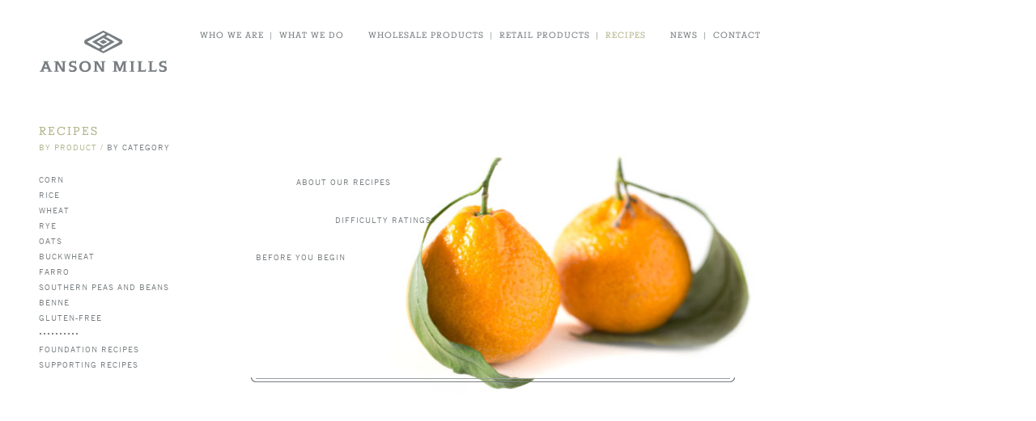

--- FILE ---
content_type: text/html; charset=utf-8
request_url: https://ansonmills.com/recipes
body_size: 43332
content:
<!DOCTYPE html>
<html>
<head>
<title>Recipes | Anson Mills - Artisan Mill Goods</title>
<meta content='' name='description'>
<link href='/apple-touch-icon.png' rel='apple-touch-icon' sizes='144x144'>
<link href='/favicon-32x32.png' rel='icon' sizes='32x32' type='image/png'>
<link href='/favicon-16x16.png' rel='icon' sizes='16x16' type='image/png'>
<link href='/site.webmanifest' rel='manifest'>
<link color='#5bbad5' href='/safari-pinned-tab.svg' rel='mask-icon'>
<meta content='#da532c' name='msapplication-TileColor'>
<meta content='#ffffff' name='theme-color'>
<link href='https://fast.fonts.com/cssapi/48bb329d-3f77-47d5-8bb7-80dcbf74f5ad.css' rel='stylesheet' type='text/css'>
<script src="/assets/thirdparty/jquery-1.6.4.min-f699beab18831edc0eca868af8cb503f56f1c35eeb46e968194ef51b9a287207.js" cache="jquery-all"></script>
<script src="/assets/thirdparty/jquery-ui-1.8.13.min-3a44f489ba806f824b307c7ab3b3ea16288ceb6097ca88f149f24228529389b2.js" cache="jquery-all"></script>
<script src="/assets/thirdparty/jquery.tmpl.min-36653c6c2662f0542739b388fb5516c047acce3b478fc35e1cd4be374ad2ad32.js" cache="jquery-all"></script>
<script src="/assets/thirdparty/css_browser_selector-4dd7a36c3e310140849750966d3905f5c8d98b09940aedb49bb975ba330b09f7.js" cache="jquery-all"></script>


<script src="/assets/rails-4b67678d105bf88f38d198283e6e8cf3ded310fa0187382e5e0a0789ae0476e8.js"></script>
<script src="/assets/currency_formatter-da01a9147dee85c5221b1881f023ccd1b7f447bc63982410147f2afed161b478.js" cache="ansonmills"></script>
<script src="/assets/logger-514087e3a42b8280390128a8ad4c0ce71060e239d7ae23c2dc3126c8e8769d1c.js" cache="ansonmills"></script>
<script src="/assets/thirdparty/jquery.cookie-7345f793d7db52165fb9b7d8f5ce5829ab406ef43e270ff616e02b19b43b5018.js" cache="ansonmills"></script>
<script src="/assets/cookies_checker-7f43094c02b71332549ee4d4ae57ff4ee392cd9104e6b144a17bca691770ff4c.js" cache="ansonmills"></script>
<script src="/assets/jquery.add_to_basket-247f1e522fb700186578ae59ae82ed803feb1c0da901f6406c5474b69ec50c79.js" cache="ansonmills"></script>
<script src="/assets/jquery.cart_controller-8ba83c5c96c21bd550bb5b40bfd9b6a51e52f2fe04b404665c5f19780d401f36.js" cache="ansonmills"></script>
<script src="/assets/am-4e8b7692e4614142716d0562dc99f31543b15bdd30eec30e8e742d42dfb9eead.js" cache="ansonmills"></script>
<link rel="stylesheet" href="/assets/am-6dcc7964aca07def1fabf35ef09953161ef9f0dc0c14a370b004e7d848b872f1.css" media="all" />
<meta name="csrf-param" content="authenticity_token" />
<meta name="csrf-token" content="dFR14Pp2W7LDCeRMl9Af2WgQF1Mr8HQ2TuV2RN9ShV4EKIXFN29w7oJd-C3B8p6s0j3uI-Z8TQvFwHEsV_I7HA" />
<script>
//<![CDATA[
var SHOPIFY_URLS = { cart: 'http://anson-mills.myshopify.com/cart', add_to_basket:'http://anson-mills.myshopify.com/cart/add', checkout:'http://anson-mills.myshopify.com/checkout', remote_cart: 'http://anson-mills.myshopify.com/pages/remote-cart', remote_cart_count: 'http://anson-mills.myshopify.com/pages/remote-cart-count'};
//]]>
</script>
<script>
//<![CDATA[
var MINIMUM_ORDER_DOLLARS = 23.8;
//]]>
</script>
<link rel="stylesheet" href="/assets/recipes/index-e753b7b3572460decb7872f1e408120c80e73b9b65bd9098621f3a72e608b82e.css" />
<script src="/assets/recipes-9a2d9d1a2a527bb1d5b166921fa1c392c8f4b65b56095d68e7ec9822b79d23fd.js" cache="am_recipes"></script>
<script src="/assets/jquery.excerpt_expando-4c373cf4fbe38a7949f24703a0ecfbfbdb01bb3aa73e7b316426301e8dded78d.js" cache="am_recipes"></script>
<script src="/assets/sidebar-b730c5dd7b39ad9d3c00efbbf4675febd93ce1f53edf18f9d4612bad54521b10.js" cache="am_recipes"></script>

</head>
<body class='chrome recipes_page'>
<noscript>
<meta content='0;url=/javascript_required.html' http-equiv='refresh'>
</noscript>
<header>
<nav class='main_nav'>
<a href='/'>
<div class='logo sprite fark global'>Anson Mills</div>
</a>
<div class='text_nav'>
<div class='nav_group last'>
<span class=''><a href='/news_pages'>news</a></span><span class='spacer'>|</span><span class=''><a href='/contact'>contact</a></span></div><div class='nav_group'>
<span class=''><a href='https://www.ansonmillsdirecttochefs.com'>wholesale products</a></span><span class='spacer'>|</span><span class=''><a href='/products'>retail products</a></span><span class='spacer'>|</span><span class='current'><a href='/recipes'>recipes</a></span></div><div class='nav_group'>
<span class=''><a href='/biographies'>who we are</a></span><span class='spacer'>|</span><span class=''><a href='/what_we_do_pages'>what we do</a></span></div></div>
</nav>


<div class='shopping_basket'>
<a href='/cart'>
<div class='count'></div>
<div class='basket'></div>
<div class='instruction'>go to basket</div>
</a>
</div>
</header>

<section class='main recipe_landing_page'>
<div class='sidebar'>
<h1>
recipes
</h1>
<h2>
<span class='selected'>by product</span>
<span>/</span>
<a href='?recipes_by=meal'>by category</a>
</h2>
<ul class='sidebar_tabs'>
<a data-article_id='1' href='/recipes/foundation_notes#1'>
<li class='foundation_notes_1'>
About Our Recipes
</li>
</a>
<a data-article_id='2' href='/recipes/foundation_notes#2'>
<li class='foundation_notes_2'>
Difficulty Ratings
</li>
</a>
<a data-article_id='3' href='/recipes/foundation_notes#3'>
<li class='foundation_notes_3'>
Before You Begin
</li>
</a>
</ul>
<div class='sub_nav'>
<ul class='top_level grain_types'>
<li class=''>
<div class='bullet'>&gt;</div>
<a>Corn</a>
<ul class='recipe_groups'>
<li class=''>
<a>Savory Dishes, Grits and Cornmeal</a>
<ul class='recipes'>
<li class='leaf'>
<a href='/recipes/489?recipes_by=grain'>Simple Buttered Coarse Grits</a>
</li>
<li class='leaf'>
<a href='/recipes/759?recipes_by=grain'>Beer-Battered Onion Rings</a>
</li>
<li class='leaf'>
<a href='/recipes/458?recipes_by=grain'>Simple Buttered Quick Grits</a>
</li>
<li class='leaf'>
<a href='/recipes/531?recipes_by=grain'>Simple Buttered Pencil Cob Grits</a>
</li>
<li class='leaf'>
<a href='/recipes/618?recipes_by=grain'>Fresh Hominy Grits</a>
</li>
<li class='leaf'>
<a href='/recipes/459?recipes_by=grain'>Shrimp and Grits</a>
</li>
<li class='leaf'>
<a href='/recipes/460?recipes_by=grain'>Grits and Greens</a>
</li>
<li class='leaf'>
<a href='/recipes/568?recipes_by=grain'>Popcorn Grits</a>
</li>
<li class='leaf'>
<a href='/recipes/461?recipes_by=grain'>Awendaw Spoonbread</a>
</li>
<li class='leaf'>
<a href='/recipes/462?recipes_by=grain'>Collard Greens with Cornmeal Dumplings</a>
</li>
<li class='leaf'>
<a href='/recipes/635?recipes_by=grain'>Cheddared Grits Casserole</a>
</li>
<li class='leaf'>
<a href='/recipes/463?recipes_by=grain'>Hush Puppies</a>
</li>
<li class='leaf'>
<a href='/recipes/673?recipes_by=grain'>Cornmeal-Crusted Smoked Ham</a>
</li>
<li class='leaf'>
<a href='/recipes/547?recipes_by=grain'>Cornmeal-Crusted Black Skillet Fish</a>
</li>
<li class='leaf'>
<a href='/recipes/691?recipes_by=grain'>Cornmeal-Crusted Pickle Chips</a>
</li>
<li class='leaf'>
<a href='/recipes/668?recipes_by=grain'>Thai Corn Fritters</a>
</li>
<li class='leaf'>
<a href='/recipes/564?recipes_by=grain'>Cocktail Corndogs</a>
</li>
</ul>
</li>
<li class=''>
<a>Native American Dishes</a>
<ul class='recipes'>
<li class='leaf'>
<a href='/recipes/466?recipes_by=grain'>Fresh Whole Hominy</a>
</li>
<li class='leaf'>
<a href='/recipes/712?recipes_by=grain'>Spring Water Masa</a>
</li>
<li class='leaf'>
<a href='/recipes/468?recipes_by=grain'>Spring Water Masa Tortillas</a>
</li>
<li class='leaf'>
<a href='/recipes/469?recipes_by=grain'>Fish Tacos</a>
</li>
<li class='leaf'>
<a href='/recipes/721?recipes_by=grain'>Cheese and Green Chile Pupusas</a>
</li>
<li class='leaf'>
<a href='/recipes/568?recipes_by=grain'>Popcorn Grits</a>
</li>
<li class='leaf'>
<a href='/recipes/467?recipes_by=grain'>Posole Rojo</a>
</li>
<li class='leaf'>
<a href='/recipes/538?recipes_by=grain'>Lost and Found Chili</a>
</li>
</ul>
</li>
<li class=''>
<a>Breads</a>
<ul class='recipes'>
<li class='leaf'>
<a href='/recipes/464?recipes_by=grain'>Black Skillet Cornbread</a>
</li>
<li class='leaf'>
<a href='/recipes/465?recipes_by=grain'>Cornbread and Oyster Dressing</a>
</li>
<li class='leaf'>
<a href='/recipes/539?recipes_by=grain'>Cornbread Croutons</a>
</li>
</ul>
</li>
<li class=''>
<a>Muffins, Mush, Griddlecakes</a>
<ul class='recipes'>
<li class='leaf'>
<a href='/recipes/473?recipes_by=grain'>Corn Muffins</a>
</li>
<li class='leaf'>
<a href='/recipes/474?recipes_by=grain'>Corn and Blueberry Muffins</a>
</li>
<li class='leaf'>
<a href='/recipes/475?recipes_by=grain'>Old-Fashioned Cornmeal Mush</a>
</li>
<li class='leaf'>
<a href='/recipes/476?recipes_by=grain'>Blue Corn Johnnycakes</a>
</li>
</ul>
</li>
<li class=''>
<a>Polenta</a>
<ul class='recipes'>
<li class='leaf'>
<a href='/recipes/532?recipes_by=grain'>Soft Fine Polenta</a>
</li>
<li class='leaf'>
<a href='/recipes/533?recipes_by=grain'>Soft Polenta Verdure</a>
</li>
<li class='leaf'>
<a href='/recipes/470?recipes_by=grain'>Soft Polenta Integrale</a>
</li>
<li class='leaf'>
<a href='/recipes/471?recipes_by=grain'>Poured Polenta</a>
</li>
<li class='leaf'>
<a href='/recipes/483?recipes_by=grain'>Polenta Croutons with Vegetables</a>
</li>
<li class='leaf'>
<a href='/recipes/575?recipes_by=grain'>Crisp Deep-Fried Polenta Integrale</a>
</li>
<li class='leaf'>
<a href='/recipes/720?recipes_by=grain'>Polenta Fries</a>
</li>
<li class='leaf'>
<a href='/recipes/472?recipes_by=grain'>Polenta Soup (Polentina)</a>
</li>
<li class='leaf'>
<a href='/recipes/627?recipes_by=grain'>Blueberry Polenta Cake</a>
</li>
</ul>
</li>
<li class=''>
<a>Sweet Things</a>
<ul class='recipes'>
<li class='leaf'>
<a href='/recipes/504?recipes_by=grain'>Colonial Cornmeal Pound Cake</a>
</li>
<li class='leaf'>
<a href='/recipes/627?recipes_by=grain'>Blueberry Polenta Cake</a>
</li>
<li class='leaf'>
<a href='/recipes/609?recipes_by=grain'>Chess Pie</a>
</li>
<li class='leaf'>
<a href='/recipes/477?recipes_by=grain'>Baked Indian Pudding</a>
</li>
<li class='leaf'>
<a href='/recipes/480?recipes_by=grain'>Grits Praline Ice Cream</a>
</li>
<li class='leaf'>
<a href='/recipes/530?recipes_by=grain'> County Fair Kettle Corn</a>
</li>
<li class='leaf'>
<a href='/recipes/670?recipes_by=grain'>Kick-Ass Caramel Corn</a>
</li>
<li class='leaf'>
<a href='/recipes/478?recipes_by=grain'>Crumiri</a>
</li>
</ul>
</li>
</ul>
</li>
<li class=''>
<div class='bullet'>&gt;</div>
<a>Rice</a>
<ul class='recipe_groups'>
<li class=''>
<a>Savory Dishes, Rice, Rice Grits</a>
<ul class='recipes'>
<li class='leaf'>
<a href='/recipes/518?recipes_by=grain'>Classic Carolina Gold Rice</a>
</li>
<li class='leaf'>
<a href='/recipes/764?recipes_by=grain'>Southern Fried Chicken </a>
</li>
<li class='leaf'>
<a href='/recipes/759?recipes_by=grain'>Beer-Battered Onion Rings</a>
</li>
<li class='leaf'>
<a href='/recipes/400?recipes_by=grain'>No-Peek Laurel-Aged Charleston Gold Rice</a>
</li>
<li class='leaf'>
<a href='/recipes/595?recipes_by=grain'>Simple Charleston Gold Brown Rice</a>
</li>
<li class='leaf'>
<a href='/recipes/630?recipes_by=grain'>Semi-Sticky Laurel-Aged Charleston Gold Rice</a>
</li>
<li class='leaf'>
<a href='/recipes/601?recipes_by=grain'>No-Peek Carolina Gold Rice Middlins</a>
</li>
<li class='leaf'>
<a href='/recipes/639?recipes_by=grain'>Charleston Gold Brown Rice Stuffing </a>
</li>
<li class='leaf'>
<a href='/recipes/408?recipes_by=grain'>Simple Buttered Carolina Gold Rice Grits</a>
</li>
<li class='leaf'>
<a href='/recipes/409?recipes_by=grain'>Sautéed Carolina Gold Rice Grits</a>
</li>
<li class='leaf'>
<a href='/recipes/403?recipes_by=grain'>Savannah Red Rice</a>
</li>
<li class='leaf'>
<a href='/recipes/738?recipes_by=grain'>Mexican Red Rice</a>
</li>
<li class='leaf'>
<a href='/recipes/760?recipes_by=grain'>Kimchi Fried Rice </a>
</li>
<li class='leaf'>
<a href='/recipes/649?recipes_by=grain'>Caribbean Coconut-Scallion Rice</a>
</li>
<li class='leaf'>
<a href='/recipes/586?recipes_by=grain'>Simple Buttered Polenta di Riso</a>
</li>
<li class='leaf'>
<a href='/recipes/587?recipes_by=grain'>Polenta di Riso with Squid and Mussels</a>
</li>
<li class='leaf'>
<a href='/recipes/406?recipes_by=grain'>Carolina Gold Risotto</a>
</li>
<li class='leaf'>
<a href='/recipes/590?recipes_by=grain'>Arancini with Soppressata</a>
</li>
<li class='leaf'>
<a href='/recipes/584?recipes_by=grain'>Green Charleston Gold Rice with Lobster</a>
</li>
<li class='leaf'>
<a href='/recipes/632?recipes_by=grain'>Thai Grilled Beef Salad</a>
</li>
<li class='leaf'>
<a href='/recipes/583?recipes_by=grain'>Chicken Karaage</a>
</li>
<li class='leaf'>
<a href='/recipes/410?recipes_by=grain'>Carolina Gold Rice Grits Cakes</a>
</li>
<li class='leaf'>
<a href='/recipes/550?recipes_by=grain'>Roasted Stuffed Quail for Two</a>
</li>
<li class='leaf'>
<a href='/recipes/561?recipes_by=grain'>Charleston Crisp-Crusted Crab Pilau</a>
</li>
<li class='leaf'>
<a href='/recipes/577?recipes_by=grain'>Lacquered Scallops</a>
</li>
<li class='leaf'>
<a href='/recipes/401?recipes_by=grain'>Kedgeree</a>
</li>
<li class='leaf'>
<a href='/recipes/621?recipes_by=grain'>Mak Kimchi</a>
</li>
<li class='leaf'>
<a href='/recipes/625?recipes_by=grain'>Kimchi Pancakes (Kimchi Pajeon)</a>
</li>
<li class='leaf'>
<a href='/recipes/668?recipes_by=grain'>Thai Corn Fritters</a>
</li>
<li class='leaf'>
<a href='/recipes/592?recipes_by=grain'>Mujadara</a>
</li>
<li class='leaf'>
<a href='/recipes/404?recipes_by=grain'>Lamb and Eggplant Pilaf</a>
</li>
<li class='leaf'>
<a href='/recipes/405?recipes_by=grain'>Chicken Bog</a>
</li>
<li class='leaf'>
<a href='/recipes/723?recipes_by=grain'>Vietnamese Rice and Chicken Porridge</a>
</li>
<li class='leaf'>
<a href='/recipes/617?recipes_by=grain'>Avgolemono</a>
</li>
<li class='leaf'>
<a href='/recipes/727?recipes_by=grain'>Oyster Bisque</a>
</li>
<li class='leaf'>
<a href='/recipes/407?recipes_by=grain'>Carolina Shrimp Bisque</a>
</li>
<li class='leaf'>
<a href='/recipes/581?recipes_by=grain'>Spring Salad with Carolina Gold Rice Dressing </a>
</li>
<li class='leaf'>
<a href='/recipes/748?recipes_by=grain'>Creamy Vinaigrette</a>
</li>
</ul>
</li>
<li class=''>
<a>Breads, Biscuits</a>
<ul class='recipes'>
<li class='leaf'>
<a href='/recipes/411?recipes_by=grain'>Carolina Gold Rice Bread</a>
</li>
</ul>
</li>
<li class=''>
<a>Sweet Things, Sweet Liquids</a>
<ul class='recipes'>
<li class='leaf'>
<a href='/recipes/414?recipes_by=grain'>Carolina Gold Rice Pudding</a>
</li>
<li class='leaf'>
<a href='/recipes/665?recipes_by=grain'>Semifreddo di Riso</a>
</li>
<li class='leaf'>
<a href='/recipes/576?recipes_by=grain'>Calas (Rice Beignets)</a>
</li>
<li class='leaf'>
<a href='/recipes/415?recipes_by=grain'>Charleston Scotch Cake (Shortbread)</a>
</li>
<li class='leaf'>
<a href='/recipes/557?recipes_by=grain'>Sweet Rice and Ricotta Pie</a>
</li>
<li class='leaf'>
<a href='/recipes/412?recipes_by=grain'>Rice Shortcake with Strawberries</a>
</li>
<li class='leaf'>
<a href='/recipes/413?recipes_by=grain'>Yeasted Rice Waffles</a>
</li>
<li class='leaf'>
<a href='/recipes/416?recipes_by=grain'>Horchata with Lime and Canela</a>
</li>
<li class='leaf'>
<a href='/recipes/629?recipes_by=grain'>Horchata with Strawberries and Toasted Almonds</a>
</li>
</ul>
</li>
</ul>
</li>
<li class=''>
<div class='bullet'>&gt;</div>
<a>Wheat</a>
<ul class='recipe_groups'>
<li class=''>
<a>Savory Dishes, Noodles</a>
<ul class='recipes'>
<li class='leaf'>
<a href='/recipes/764?recipes_by=grain'>Southern Fried Chicken </a>
</li>
<li class='leaf'>
<a href='/recipes/485?recipes_by=grain'>World Class Chicken Pot Pie</a>
</li>
<li class='leaf'>
<a href='/recipes/756?recipes_by=grain'>Light and Crisp Thanksgiving Bread Stuffing</a>
</li>
<li class='leaf'>
<a href='/recipes/605?recipes_by=grain'>Chicken and Dumplings</a>
</li>
<li class='leaf'>
<a href='/recipes/641?recipes_by=grain'>Paprika-Braised Short Ribs with Dumplings</a>
</li>
<li class='leaf'>
<a href='/recipes/667?recipes_by=grain'>Potato Gnocchi with Tomatoes and Pesto</a>
</li>
<li class='leaf'>
<a href='/recipes/724?recipes_by=grain'>Fettuccine Fermentata</a>
</li>
<li class='leaf'>
<a href='/recipes/725?recipes_by=grain'>Fettuccine Fermentata with Marinara Sauce</a>
</li>
<li class='leaf'>
<a href='/recipes/625?recipes_by=grain'>Kimchi Pancakes (Kimchi Pajeon)</a>
</li>
<li class='leaf'>
<a href='/recipes/589?recipes_by=grain'>Gnocchi alla Romana</a>
</li>
<li class='leaf'>
<a href='/recipes/419?recipes_by=grain'>Butter-Fried Spätzle</a>
</li>
<li class='leaf'>
<a href='/recipes/420?recipes_by=grain'>Spätzle and Cheese</a>
</li>
<li class='leaf'>
<a href='/recipes/421?recipes_by=grain'>Fresh Sheet Pasta</a>
</li>
<li class='leaf'>
<a href='/recipes/705?recipes_by=grain'>A Wicked Good Lobstah Roll</a>
</li>
<li class='leaf'>
<a href='/recipes/486?recipes_by=grain'>Fazzoletti</a>
</li>
<li class='leaf'>
<a href='/recipes/520?recipes_by=grain'>Handmade Ricotta and Basil Ravioli</a>
</li>
<li class='leaf'>
<a href='/recipes/717?recipes_by=grain'>Ajo Blanco</a>
</li>
<li class='leaf'>
<a href='/recipes/684?recipes_by=grain'>Ribollita</a>
</li>
<li class='leaf'>
<a href='/recipes/759?recipes_by=grain'>Beer-Battered Onion Rings</a>
</li>
<li class='leaf'>
<a href='/recipes/536?recipes_by=grain'>Chinese Steamed Pork Buns</a>
</li>
<li class='leaf'>
<a href='/recipes/640?recipes_by=grain'>Madeira Gravy for Roasted Turkey</a>
</li>
<li class='leaf'>
<a href='/recipes/619?recipes_by=grain'>Sea Island Oyster Gravy</a>
</li>
<li class='leaf'>
<a href='/recipes/535?recipes_by=grain'>Homemade Udon Noodle Soup</a>
</li>
<li class='leaf'>
<a href='/recipes/569?recipes_by=grain'>Chilled Sesame Noodles</a>
</li>
</ul>
</li>
<li class=''>
<a>Yeasted Breads</a>
<ul class='recipes'>
<li class='leaf'>
<a href='/recipes/429?recipes_by=grain'>Rustic Red Fife Whole Grain Bread</a>
</li>
<li class='leaf'>
<a href='/recipes/428?recipes_by=grain'>Rich Sandwich Bread</a>
</li>
<li class='leaf'>
<a href='/recipes/623?recipes_by=grain'>Brioche</a>
</li>
<li class='leaf'>
<a href='/recipes/747?recipes_by=grain'>Japanese Milk Bread</a>
</li>
<li class='leaf'>
<a href='/recipes/527?recipes_by=grain'>Homemade Hamburger Buns</a>
</li>
<li class='leaf'>
<a href='/recipes/690?recipes_by=grain'>New England–Style Hot Dog Buns</a>
</li>
<li class='leaf'>
<a href='/recipes/536?recipes_by=grain'>Chinese Steamed Pork Buns</a>
</li>
<li class='leaf'>
<a href='/recipes/558?recipes_by=grain'>Hot Cross Buns</a>
</li>
<li class='leaf'>
<a href='/recipes/642?recipes_by=grain'>Classic Danish Pastry Dough</a>
</li>
<li class='leaf'>
<a href='/recipes/683?recipes_by=grain'>Danish Schnecken</a>
</li>
<li class='leaf'>
<a href='/recipes/645?recipes_by=grain'>Danish Apricot Envelopes</a>
</li>
<li class='leaf'>
<a href='/recipes/644?recipes_by=grain'>Danish Apple Braid</a>
</li>
</ul>
</li>
<li class=''>
<a>Naturally Leavened Breads</a>
<ul class='recipes'>
<li class='leaf'>
<a href='/recipes/674?recipes_by=grain'>Red Fife Natural Levain</a>
</li>
<li class='leaf'>
<a href='/recipes/680?recipes_by=grain'>Rustic Red Fife Natural Levain Boule</a>
</li>
<li class='leaf'>
<a href='/recipes/703?recipes_by=grain'>French Mediterranean Natural Levain Boule</a>
</li>
<li class='leaf'>
<a href='/recipes/664?recipes_by=grain'>Focaccia</a>
</li>
<li class='leaf'>
<a href='/recipes/699?recipes_by=grain'>Naturally Leavened Pizza Dough</a>
</li>
<li class='leaf'>
<a href='/recipes/702?recipes_by=grain'>Pizza with Garlic Confit and Wilted Greens</a>
</li>
</ul>
</li>
<li class=''>
<a>Yeasted Flatbreads</a>
<ul class='recipes'>
<li class='leaf'>
<a href='/recipes/593?recipes_by=grain'>Ancient Emmer Pita Bread</a>
</li>
<li class='leaf'>
<a href='/recipes/694?recipes_by=grain'>Grilled Semolina Flatbreads</a>
</li>
<li class='leaf'>
<a href='/recipes/432?recipes_by=grain'>Neapolitan-Style Pizza</a>
</li>
</ul>
</li>
<li class=''>
<a>Un-yeasted Flatbreads</a>
<ul class='recipes'>
<li class='leaf'>
<a href='/recipes/671?recipes_by=grain'>Handmade Flour Tortillas</a>
</li>
<li class='leaf'>
<a href='/recipes/431?recipes_by=grain'>Roasted Shallot and Tomato Quesadillas</a>
</li>
<li class='leaf'>
<a href='/recipes/598?recipes_by=grain'>Scallion Pancakes</a>
</li>
<li class='leaf'>
<a href='/recipes/625?recipes_by=grain'>Kimchi Pancakes (Kimchi Pajeon)</a>
</li>
</ul>
</li>
<li class=''>
<a>Crackers</a>
<ul class='recipes'>
<li class='leaf'>
<a href='/recipes/594?recipes_by=grain'>Ancient Emmer Pita Chips with Za’atar</a>
</li>
<li class='leaf'>
<a href='/recipes/438?recipes_by=grain'>Red May Crisps</a>
</li>
<li class='leaf'>
<a href='/recipes/440?recipes_by=grain'>Cheese Straws</a>
</li>
<li class='leaf'>
<a href='/recipes/439?recipes_by=grain'>Graham Crackers</a>
</li>
<li class='leaf'>
<a href='/recipes/441?recipes_by=grain'>Wine Biscuits</a>
</li>
</ul>
</li>
<li class=''>
<a>Biscuits, Pancakes, Quick Breads</a>
<ul class='recipes'>
<li class='leaf'>
<a href='/recipes/543?recipes_by=grain'>Buttermilk Biscuits</a>
</li>
<li class='leaf'>
<a href='/recipes/433?recipes_by=grain'>Quick Cream Biscuits</a>
</li>
<li class='leaf'>
<a href='/recipes/434?recipes_by=grain'>Don’t Call Me Angel Biscuits</a>
</li>
<li class='leaf'>
<a href='/recipes/728?recipes_by=grain'>Sweet Potato Biscuits</a>
</li>
<li class='leaf'>
<a href='/recipes/437?recipes_by=grain'>Boston Brown Bread</a>
</li>
<li class='leaf'>
<a href='/recipes/620?recipes_by=grain'>Irish Soda Bread</a>
</li>
<li class='leaf'>
<a href='/recipes/436?recipes_by=grain'>Graham Griddlecakes</a>
</li>
<li class='leaf'>
<a href='/recipes/435?recipes_by=grain'>Graham Biscuits</a>
</li>
<li class='leaf'>
<a href='/recipes/636?recipes_by=grain'>Rye Gingerbread with Grand Marnier Hard Sauce</a>
</li>
</ul>
</li>
<li class=''>
<a>Pastry</a>
<ul class='recipes'>
<li class='leaf'>
<a href='/recipes/753?recipes_by=grain'>Essential All-Butter Pastry 2.1</a>
</li>
<li class='leaf'>
<a href='/recipes/444?recipes_by=grain'>Sweet Pastry (Pâte Sablée)</a>
</li>
<li class='leaf'>
<a href='/recipes/732?recipes_by=grain'>Rough Puff Pastry</a>
</li>
<li class='leaf'>
<a href='/recipes/442?recipes_by=grain'>Flaky Lard and Butter Pastry</a>
</li>
<li class='leaf'>
<a href='/recipes/563?recipes_by=grain'>Pâte à Choux</a>
</li>
<li class='leaf'>
<a href='/recipes/540?recipes_by=grain'>Graham Pâte Sucrée</a>
</li>
<li class='leaf'>
<a href='/recipes/642?recipes_by=grain'>Classic Danish Pastry Dough</a>
</li>
<li class='leaf'>
<a href='/recipes/644?recipes_by=grain'>Danish Apple Braid</a>
</li>
<li class='leaf'>
<a href='/recipes/683?recipes_by=grain'>Danish Schnecken</a>
</li>
<li class='leaf'>
<a href='/recipes/645?recipes_by=grain'>Danish Apricot Envelopes</a>
</li>
<li class='leaf'>
<a href='/recipes/637?recipes_by=grain'>Popovers</a>
</li>
</ul>
</li>
<li class=''>
<a>Sweet Things</a>
<ul class='recipes'>
<li class='leaf'>
<a href='/recipes/739?recipes_by=grain'>Coconut Layer Cake</a>
</li>
<li class='leaf'>
<a href='/recipes/505?recipes_by=grain'>Classic Angel Food Cake</a>
</li>
<li class='leaf'>
<a href='/recipes/573?recipes_by=grain'>Christmas Trifle</a>
</li>
<li class='leaf'>
<a href='/recipes/718?recipes_by=grain'>Outrageously Good Chocolate Layer Cake</a>
</li>
<li class='leaf'>
<a href='/recipes/504?recipes_by=grain'>Colonial Cornmeal Pound Cake</a>
</li>
<li class='leaf'>
<a href='/recipes/580?recipes_by=grain'>Rhubarb Upside-Down Cake</a>
</li>
<li class='leaf'>
<a href='/recipes/708?recipes_by=grain'>Strawberries and Cream Roulade</a>
</li>
<li class='leaf'>
<a href='/recipes/636?recipes_by=grain'>Rye Gingerbread with Grand Marnier Hard Sauce</a>
</li>
<li class='leaf'>
<a href='/recipes/534?recipes_by=grain'>Bundt de Noël</a>
</li>
<li class='leaf'>
<a href='/recipes/730?recipes_by=grain'>Bûche de Noël</a>
</li>
<li class='leaf'>
<a href='/recipes/449?recipes_by=grain'>Plain Sugared Crêpes</a>
</li>
<li class='leaf'>
<a href='/recipes/752?recipes_by=grain'>Double-Crust Apple Slab Pie</a>
</li>
<li class='leaf'>
<a href='/recipes/450?recipes_by=grain'>Crêpe Cake with Roasted Apples</a>
</li>
<li class='leaf'>
<a href='/recipes/447?recipes_by=grain'>Caramel Baked Apple Dumplings</a>
</li>
<li class='leaf'>
<a href='/recipes/551?recipes_by=grain'>Traditional Viennese Apple Strudel</a>
</li>
<li class='leaf'>
<a href='/recipes/446?recipes_by=grain'>Peach Crisp with Graham Streusel</a>
</li>
<li class='leaf'>
<a href='/recipes/751?recipes_by=grain'>Coconut Cream Tart with Toasted Meringue</a>
</li>
<li class='leaf'>
<a href='/recipes/544?recipes_by=grain'>Blueberry and Nectarine Cobbler</a>
</li>
<li class='leaf'>
<a href='/recipes/451?recipes_by=grain'>Mulled Bartlett Pear Crisp</a>
</li>
<li class='leaf'>
<a href='/recipes/445?recipes_by=grain'>Raspberry Tart with Pastry Cream</a>
</li>
<li class='leaf'>
<a href='/recipes/557?recipes_by=grain'>Sweet Rice and Ricotta Pie</a>
</li>
<li class='leaf'>
<a href='/recipes/646?recipes_by=grain'>Lemon Cheesecake</a>
</li>
<li class='leaf'>
<a href='/recipes/448?recipes_by=grain'>Butternut Squash Pie</a>
</li>
<li class='leaf'>
<a href='/recipes/541?recipes_by=grain'>Key Lime Pie</a>
</li>
<li class='leaf'>
<a href='/recipes/648?recipes_by=grain'>Pineapple Pie</a>
</li>
<li class='leaf'>
<a href='/recipes/542?recipes_by=grain'>Chocolate Cream Pie</a>
</li>
<li class='leaf'>
<a href='/recipes/609?recipes_by=grain'>Chess Pie</a>
</li>
<li class='leaf'>
<a href='/recipes/734?recipes_by=grain'>Berry-Filled Hand Pies</a>
</li>
<li class='leaf'>
<a href='/recipes/562?recipes_by=grain'>Profiteroles</a>
</li>
<li class='leaf'>
<a href='/recipes/413?recipes_by=grain'>Yeasted Rice Waffles</a>
</li>
<li class='leaf'>
<a href='/recipes/599?recipes_by=grain'>Toasted-Oat Alfajores</a>
</li>
<li class='leaf'>
<a href='/recipes/758?recipes_by=grain'>Cigarette Wafers </a>
</li>
<li class='leaf'>
<a href='/recipes/767?recipes_by=grain'>Double-Chocolate Brownies with Walnuts</a>
</li>
<li class='leaf'>
<a href='/recipes/567?recipes_by=grain'>Bennecake Chocolate Chip Cookies</a>
</li>
<li class='leaf'>
<a href='/recipes/614?recipes_by=grain'>Spritzgebäck</a>
</li>
<li class='leaf'>
<a href='/recipes/615?recipes_by=grain'>Zimtsterne</a>
</li>
<li class='leaf'>
<a href='/recipes/611?recipes_by=grain'>Elisenlebkuchen</a>
</li>
<li class='leaf'>
<a href='/recipes/613?recipes_by=grain'>Pfeffernüsse</a>
</li>
<li class='leaf'>
<a href='/recipes/612?recipes_by=grain'>Springerle</a>
</li>
<li class='leaf'>
<a href='/recipes/610?recipes_by=grain'>Vanillekipferl</a>
</li>
<li class='leaf'>
<a href='/recipes/713?recipes_by=grain'>Hermits</a>
</li>
<li class='leaf'>
<a href='/recipes/692?recipes_by=grain'>Benne-Pecan Thins</a>
</li>
<li class='leaf'>
<a href='/recipes/549?recipes_by=grain'>Sticky Sorghum Pudding</a>
</li>
<li class='leaf'>
<a href='/recipes/622?recipes_by=grain'>Brioche French Toast</a>
</li>
<li class='leaf'>
<a href='/recipes/645?recipes_by=grain'>Danish Apricot Envelopes</a>
</li>
<li class='leaf'>
<a href='/recipes/644?recipes_by=grain'>Danish Apple Braid</a>
</li>
</ul>
</li>
</ul>
</li>
<li class=''>
<div class='bullet'>&gt;</div>
<a>Rye</a>
<ul class='recipes'>
<li class='leaf'>
<a href='/recipes/437?recipes_by=grain'>Boston Brown Bread</a>
</li>
<li class='leaf'>
<a href='/recipes/636?recipes_by=grain'>Rye Gingerbread with Grand Marnier Hard Sauce</a>
</li>
</ul>
</li>
<li class=''>
<div class='bullet'>&gt;</div>
<a>Oats</a>
<ul class='recipe_groups'>
<li class=''>
<a>Sweet Things, Porridge-y Things</a>
<ul class='recipes'>
<li class='leaf'>
<a href='/recipes/422?recipes_by=grain'>Rustic Coarse-Style Oatmeal</a>
</li>
<li class='leaf'>
<a href='/recipes/552?recipes_by=grain'>Müsli</a>
</li>
<li class='leaf'>
<a href='/recipes/740?recipes_by=grain'>Overnight Oats</a>
</li>
<li class='leaf'>
<a href='/recipes/423?recipes_by=grain'>Granola Bark</a>
</li>
<li class='leaf'>
<a href='/recipes/578?recipes_by=grain'>Maple-Glazed Oat Scones</a>
</li>
<li class='leaf'>
<a href='/recipes/426?recipes_by=grain'>Old-Fashioned Oatmeal Cake</a>
</li>
<li class='leaf'>
<a href='/recipes/628?recipes_by=grain'>Toasted-Oat Banana Bread</a>
</li>
<li class='leaf'>
<a href='/recipes/427?recipes_by=grain'>Strawberry Oat Ice Cream</a>
</li>
<li class='leaf'>
<a href='/recipes/424?recipes_by=grain'>Oatmeal Raisin Cookies</a>
</li>
<li class='leaf'>
<a href='/recipes/599?recipes_by=grain'>Toasted-Oat Alfajores</a>
</li>
<li class='leaf'>
<a href='/recipes/692?recipes_by=grain'>Benne-Pecan Thins</a>
</li>
<li class='leaf'>
<a href='/recipes/425?recipes_by=grain'>Coconut Oatmeal Cookies</a>
</li>
<li class='leaf'>
<a href='/recipes/582?recipes_by=grain'>Avena</a>
</li>
<li class='leaf'>
<a href='/recipes/709?recipes_by=grain'>Homemade Oat Milk</a>
</li>
<li class='leaf'>
<a href='/recipes/698?recipes_by=grain'>Iced Oat Milk Chai</a>
</li>
</ul>
</li>
<li class=''>
<a>Savory Dishes</a>
<ul class='recipes'>
<li class='leaf'>
<a href='/recipes/555?recipes_by=grain'>Goetta </a>
</li>
<li class='leaf'>
<a href='/recipes/554?recipes_by=grain'>Goetta Sausage Patties</a>
</li>
<li class='leaf'>
<a href='/recipes/577?recipes_by=grain'>Lacquered Scallops</a>
</li>
</ul>
</li>
</ul>
</li>
<li class=''>
<div class='bullet'>&gt;</div>
<a>Buckwheat</a>
<ul class='recipe_groups'>
<li class=''>
<a>Dishes with Italian Buckwheat</a>
<ul class='recipes'>
<li class='leaf'>
<a href='/recipes/394?recipes_by=grain'>Pizzoccheri</a>
</li>
<li class='leaf'>
<a href='/recipes/395?recipes_by=grain'>Pizzoccheri al Forno</a>
</li>
</ul>
</li>
<li class=''>
<a>Dishes with Japanese Buckwheat</a>
<ul class='recipes'>
<li class='leaf'>
<a href='/recipes/631?recipes_by=grain'>Soba</a>
</li>
<li class='leaf'>
<a href='/recipes/633?recipes_by=grain'>Summer Soba Salad</a>
</li>
</ul>
</li>
<li class=''>
<a>Sweet Things, Breakfast Things</a>
<ul class='recipes'>
<li class='leaf'>
<a href='/recipes/588?recipes_by=grain'>Buckwheat Crêpes with Sugar-Seared Oranges</a>
</li>
<li class='leaf'>
<a href='/recipes/397?recipes_by=grain'>Raised Buckwheat Cakes</a>
</li>
<li class='leaf'>
<a href='/recipes/398?recipes_by=grain'>Buckwheat Buttermilk Pancakes</a>
</li>
<li class='leaf'>
<a href='/recipes/399?recipes_by=grain'>Buckwheat Sablés</a>
</li>
</ul>
</li>
</ul>
</li>
<li class=''>
<div class='bullet'>&gt;</div>
<a>Farro</a>
<ul class='recipe_groups'>
<li class=''>
<a>Savory </a>
<ul class='recipes'>
<li class='leaf'>
<a href='/recipes/529?recipes_by=grain'>Plain and Simple Farro Piccolo</a>
</li>
<li class='leaf'>
<a href='/recipes/386?recipes_by=grain'>Perfect Basic Slow Roasted Farro</a>
</li>
<li class='leaf'>
<a href='/recipes/572?recipes_by=grain'>Brussels Sprouts with Farro, Apples, and Ham</a>
</li>
<li class='leaf'>
<a href='/recipes/388?recipes_by=grain'>Farro with Pears and Chestnuts</a>
</li>
<li class='leaf'>
<a href='/recipes/387?recipes_by=grain'>Creamed Pearl Onions and Farro</a>
</li>
<li class='leaf'>
<a href='/recipes/746?recipes_by=grain'>Bacon-Glazed Brussels Sprouts with Farro Piccolo</a>
</li>
<li class='leaf'>
<a href='/recipes/579?recipes_by=grain'>Farro-Stuffed Artichokes with Bagna Cauda</a>
</li>
<li class='leaf'>
<a href='/recipes/550?recipes_by=grain'>Roasted Stuffed Quail for Two</a>
</li>
<li class='leaf'>
<a href='/recipes/389?recipes_by=grain'>Succotash with Farro Piccolo</a>
</li>
<li class='leaf'>
<a href='/recipes/391?recipes_by=grain'>Piccolo Farrotto</a>
</li>
<li class='leaf'>
<a href='/recipes/546?recipes_by=grain'>Farro Minestrone</a>
</li>
<li class='leaf'>
<a href='/recipes/392?recipes_by=grain'>Farro Piccolo Salad</a>
</li>
<li class='leaf'>
<a href='/recipes/390?recipes_by=grain'>Tabbouleh with Farro</a>
</li>
<li class='leaf'>
<a href='/recipes/597?recipes_by=grain'>Farro Piccolo and Avocado Salad with Pistachios </a>
</li>
<li class='leaf'>
<a href='/recipes/624?recipes_by=grain'>Farro Medio with Butter-Poached Leeks and Morels</a>
</li>
</ul>
</li>
<li class=''>
<a>Sweet</a>
<ul class='recipes'>
<li class='leaf'>
<a href='/recipes/393?recipes_by=grain'>Ricotta Mousse with Farro</a>
</li>
<li class='leaf'>
<a href='/recipes/600?recipes_by=grain'>Farro Piccolo with Peach Compote and Yogurt</a>
</li>
<li class='leaf'>
<a href='/recipes/706?recipes_by=grain'>Peach Ice Cream with Farro Piccolo</a>
</li>
<li class='leaf'>
<a href='/recipes/716?recipes_by=grain'>Roasted Figs with Goat Cheese and Farro</a>
</li>
</ul>
</li>
</ul>
</li>
<li class=''>
<div class='bullet'>&gt;</div>
<a>Southern Peas and Beans</a>
<ul class='recipes'>
<li class='leaf'>
<a href='/recipes/454?recipes_by=grain'>Slow-Cooked Sea Island Red Peas</a>
</li>
<li class='leaf'>
<a href='/recipes/736?recipes_by=grain'>Refried Sea Island Red Peas</a>
</li>
<li class='leaf'>
<a href='/recipes/771?recipes_by=grain'>Boston Baked Sea Island Red Peas </a>
</li>
<li class='leaf'>
<a href='/recipes/537?recipes_by=grain'>Slow-Cooked Purple Cape Beans</a>
</li>
<li class='leaf'>
<a href='/recipes/455?recipes_by=grain'>Hoppin’ John Burgers</a>
</li>
</ul>
</li>
<li class=''>
<div class='bullet'>&gt;</div>
<a>Benne</a>
<ul class='recipe_groups'>
<li class=''>
<a>Savory Dishes</a>
<ul class='recipes'>
<li class='leaf'>
<a href='/recipes/619?recipes_by=grain'>Sea Island Oyster Gravy</a>
</li>
<li class='leaf'>
<a href='/recipes/455?recipes_by=grain'>Hoppin’ John Burgers</a>
</li>
<li class='leaf'>
<a href='/recipes/569?recipes_by=grain'>Chilled Sesame Noodles</a>
</li>
<li class='leaf'>
<a href='/recipes/596?recipes_by=grain'>Asparagus Gomae</a>
</li>
<li class='leaf'>
<a href='/recipes/598?recipes_by=grain'>Scallion Pancakes</a>
</li>
<li class='leaf'>
<a href='/recipes/606?recipes_by=grain'>Wilted Chard with Benne and Pecan Streusel</a>
</li>
<li class='leaf'>
<a href='/recipes/638?recipes_by=grain'>Roasted Carrots with Butter-Toasted Benne</a>
</li>
<li class='leaf'>
<a href='/recipes/763?recipes_by=grain'>Benne Wafers</a>
</li>
</ul>
</li>
<li class=''>
<a>Sweet Things</a>
<ul class='recipes'>
<li class='leaf'>
<a href='/recipes/545?recipes_by=grain'>Toasted Benne Ice Cream</a>
</li>
<li class='leaf'>
<a href='/recipes/566?recipes_by=grain'>Benne and Sorghum Caramels</a>
</li>
<li class='leaf'>
<a href='/recipes/604?recipes_by=grain'>Benne Shortbread</a>
</li>
<li class='leaf'>
<a href='/recipes/567?recipes_by=grain'>Bennecake Chocolate Chip Cookies</a>
</li>
<li class='leaf'>
<a href='/recipes/692?recipes_by=grain'>Benne-Pecan Thins</a>
</li>
</ul>
</li>
</ul>
</li>
<li class=''>
<div class='bullet'>&gt;</div>
<a>Gluten-Free</a>
<ul class='recipes'>
<li class='leaf'>
<a href='/recipes/737?recipes_by=grain'>Gluten-Free Pain de Mie</a>
</li>
<li class='leaf'>
<a href='/recipes/741?recipes_by=grain'>Pan-Fried Gluten-Free Chicken Fingers</a>
</li>
</ul>
</li>
</ul>

<div class='sprite dotted_rule gray'></div>
<ul class='top_level basic_types'>
<li class=''>
<div class='bullet'>&gt;</div>
<a>Foundation Recipes</a>
<ul class='recipe_groups'>
<li class=''>
<a>Benne</a>
<ul class='recipes'>
<li class='leaf'>
<a href='/recipes/569?recipes_by=basic'>Chilled Sesame Noodles</a>
</li>
</ul>
</li>
<li class=''>
<a>Corn</a>
<ul class='recipes'>
<li class='leaf'>
<a href='/recipes/712?recipes_by=basic'>Spring Water Masa</a>
</li>
<li class='leaf'>
<a href='/recipes/618?recipes_by=basic'>Fresh Hominy Grits</a>
</li>
<li class='leaf'>
<a href='/recipes/575?recipes_by=basic'>Crisp Deep-Fried Polenta Integrale</a>
</li>
<li class='leaf'>
<a href='/recipes/568?recipes_by=basic'>Popcorn Grits</a>
</li>
<li class='leaf'>
<a href='/recipes/489?recipes_by=basic'>Simple Buttered Coarse Grits</a>
</li>
<li class='leaf'>
<a href='/recipes/458?recipes_by=basic'>Simple Buttered Quick Grits</a>
</li>
<li class='leaf'>
<a href='/recipes/531?recipes_by=basic'>Simple Buttered Pencil Cob Grits</a>
</li>
<li class='leaf'>
<a href='/recipes/532?recipes_by=basic'>Soft Fine Polenta</a>
</li>
<li class='leaf'>
<a href='/recipes/470?recipes_by=basic'>Soft Polenta Integrale</a>
</li>
<li class='leaf'>
<a href='/recipes/471?recipes_by=basic'>Poured Polenta</a>
</li>
<li class='leaf'>
<a href='/recipes/466?recipes_by=basic'>Fresh Whole Hominy</a>
</li>
<li class='leaf'>
<a href='/recipes/468?recipes_by=basic'>Spring Water Masa Tortillas</a>
</li>
<li class='leaf'>
<a href='/recipes/539?recipes_by=basic'>Cornbread Croutons</a>
</li>
</ul>
</li>
<li class=''>
<a>Rice</a>
<ul class='recipes'>
<li class='leaf'>
<a href='/recipes/601?recipes_by=basic'>No-Peek Carolina Gold Rice Middlins</a>
</li>
<li class='leaf'>
<a href='/recipes/518?recipes_by=basic'>Classic Carolina Gold Rice</a>
</li>
<li class='leaf'>
<a href='/recipes/630?recipes_by=basic'>Semi-Sticky Laurel-Aged Charleston Gold Rice</a>
</li>
<li class='leaf'>
<a href='/recipes/400?recipes_by=basic'>No-Peek Laurel-Aged Charleston Gold Rice</a>
</li>
<li class='leaf'>
<a href='/recipes/408?recipes_by=basic'>Simple Buttered Carolina Gold Rice Grits</a>
</li>
<li class='leaf'>
<a href='/recipes/586?recipes_by=basic'>Simple Buttered Polenta di Riso</a>
</li>
<li class='leaf'>
<a href='/recipes/595?recipes_by=basic'>Simple Charleston Gold Brown Rice</a>
</li>
</ul>
</li>
<li class=''>
<a>Wheat</a>
<ul class='recipes'>
<li class='leaf'>
<a href='/recipes/724?recipes_by=basic'>Fettuccine Fermentata</a>
</li>
<li class='leaf'>
<a href='/recipes/543?recipes_by=basic'>Buttermilk Biscuits</a>
</li>
<li class='leaf'>
<a href='/recipes/569?recipes_by=basic'>Chilled Sesame Noodles</a>
</li>
<li class='leaf'>
<a href='/recipes/593?recipes_by=basic'>Ancient Emmer Pita Bread</a>
</li>
<li class='leaf'>
<a href='/recipes/671?recipes_by=basic'>Handmade Flour Tortillas</a>
</li>
<li class='leaf'>
<a href='/recipes/674?recipes_by=basic'>Red Fife Natural Levain</a>
</li>
<li class='leaf'>
<a href='/recipes/699?recipes_by=basic'>Naturally Leavened Pizza Dough</a>
</li>
<li class='leaf'>
<a href='/recipes/680?recipes_by=basic'>Rustic Red Fife Natural Levain Boule</a>
</li>
<li class='leaf'>
<a href='/recipes/421?recipes_by=basic'>Fresh Sheet Pasta</a>
</li>
<li class='leaf'>
<a href='/recipes/563?recipes_by=basic'>Pâte à Choux</a>
</li>
<li class='leaf'>
<a href='/recipes/732?recipes_by=basic'>Rough Puff Pastry</a>
</li>
<li class='leaf'>
<a href='/recipes/442?recipes_by=basic'>Flaky Lard and Butter Pastry</a>
</li>
<li class='leaf'>
<a href='/recipes/753?recipes_by=basic'>Essential All-Butter Pastry 2.1</a>
</li>
<li class='leaf'>
<a href='/recipes/540?recipes_by=basic'>Graham Pâte Sucrée</a>
</li>
<li class='leaf'>
<a href='/recipes/444?recipes_by=basic'>Sweet Pastry (Pâte Sablée)</a>
</li>
</ul>
</li>
<li class=''>
<a>Buckwheat</a>
<ul class='recipes'>
<li class='leaf'>
<a href='/recipes/394?recipes_by=basic'>Pizzoccheri</a>
</li>
<li class='leaf'>
<a href='/recipes/631?recipes_by=basic'>Soba</a>
</li>
</ul>
</li>
<li class=''>
<a>Farro</a>
<ul class='recipes'>
<li class='leaf'>
<a href='/recipes/529?recipes_by=basic'>Plain and Simple Farro Piccolo</a>
</li>
<li class='leaf'>
<a href='/recipes/386?recipes_by=basic'>Perfect Basic Slow Roasted Farro</a>
</li>
</ul>
</li>
</ul>
</li>
<li class=''>
<div class='bullet'>&gt;</div>
<a>Supporting Recipes</a>
<ul class='recipe_groups'>
<li class=''>
<a>Stocks</a>
<ul class='recipes'>
<li class='leaf'>
<a href='/recipes/524?recipes_by=basic'>Rich Homemade Chicken Stock</a>
</li>
<li class='leaf'>
<a href='/recipes/634?recipes_by=basic'>Good Old-Fashioned Beef Stock</a>
</li>
<li class='leaf'>
<a href='/recipes/521?recipes_by=basic'>Smoked Ham and Chicken Stock</a>
</li>
<li class='leaf'>
<a href='/recipes/522?recipes_by=basic'>Aromatic Fish Stock</a>
</li>
<li class='leaf'>
<a href='/recipes/523?recipes_by=basic'>Ultimate Vegetable Stock</a>
</li>
</ul>
</li>
<li class=''>
<a>Savory</a>
<ul class='recipes'>
<li class='leaf'>
<a href='/recipes/492?recipes_by=basic'>Sausage Gravy from the Fancy Gap</a>
</li>
<li class='leaf'>
<a href='/recipes/770?recipes_by=basic'>Salt-Cured Pork Belly</a>
</li>
<li class='leaf'>
<a href='/recipes/494?recipes_by=basic'>Pickled Shrimp</a>
</li>
<li class='leaf'>
<a href='/recipes/570?recipes_by=basic'>Okra with Tomato Gravy</a>
</li>
<li class='leaf'>
<a href='/recipes/650?recipes_by=basic'>Whole Roasted Snapper</a>
</li>
<li class='leaf'>
<a href='/recipes/602?recipes_by=basic'>Gyeranjjim (Korean Steamed Eggs)</a>
</li>
<li class='leaf'>
<a href='/recipes/705?recipes_by=basic'>A Wicked Good Lobstah Roll</a>
</li>
<li class='leaf'>
<a href='/recipes/697?recipes_by=basic'>Falafel</a>
</li>
<li class='leaf'>
<a href='/recipes/498?recipes_by=basic'>Wild Mushroom Ragoût</a>
</li>
<li class='leaf'>
<a href='/recipes/662?recipes_by=basic'>Pesto alla Genovese</a>
</li>
<li class='leaf'>
<a href='/recipes/591?recipes_by=basic'>Baba Ghanoush</a>
</li>
<li class='leaf'>
<a href='/recipes/766?recipes_by=basic'>Pimento Cheese</a>
</li>
<li class='leaf'>
<a href='/recipes/769?recipes_by=basic'>Coleslaw</a>
</li>
<li class='leaf'>
<a href='/recipes/574?recipes_by=basic'>Piperade</a>
</li>
<li class='leaf'>
<a href='/recipes/496?recipes_by=basic'>Hush Puppy Dipping Sauce</a>
</li>
<li class='leaf'>
<a href='/recipes/761?recipes_by=basic'>A Good All-Purpose Ranch Dipping Sauce</a>
</li>
<li class='leaf'>
<a href='/recipes/517?recipes_by=basic'>Mango Chutney</a>
</li>
<li class='leaf'>
<a href='/recipes/616?recipes_by=basic'>Fresh Red Chile Hot Sauce</a>
</li>
<li class='leaf'>
<a href='/recipes/765?recipes_by=basic'>Homemade Mayonnaise</a>
</li>
<li class='leaf'>
<a href='/recipes/719?recipes_by=basic'>Slow-Roasted Tomato Mayonnaise</a>
</li>
<li class='leaf'>
<a href='/recipes/695?recipes_by=basic'>Harissa</a>
</li>
<li class='leaf'>
<a href='/recipes/565?recipes_by=basic'>Three-Peppercorn Asian Chile Oil</a>
</li>
<li class='leaf'>
<a href='/recipes/693?recipes_by=basic'>Schug</a>
</li>
<li class='leaf'>
<a href='/recipes/696?recipes_by=basic'>Simple Tahini Sauce</a>
</li>
</ul>
</li>
<li class=''>
<a>Sweet</a>
<ul class='recipes'>
<li class='leaf'>
<a href='/recipes/757?recipes_by=basic'>Butterscotch Pots de Crème</a>
</li>
<li class='leaf'>
<a href='/recipes/509?recipes_by=basic'>Ginger, Honey, and Lemon Ice Cream</a>
</li>
<li class='leaf'>
<a href='/recipes/560?recipes_by=basic'>Chantilly Meringue</a>
</li>
<li class='leaf'>
<a href='/recipes/502?recipes_by=basic'>Vanilla Mousseline</a>
</li>
<li class='leaf'>
<a href='/recipes/714?recipes_by=basic'>Meringue Mushrooms</a>
</li>
<li class='leaf'>
<a href='/recipes/559?recipes_by=basic'>Hot Fudge Sauce</a>
</li>
<li class='leaf'>
<a href='/recipes/556?recipes_by=basic'>Strawberry Syrup</a>
</li>
<li class='leaf'>
<a href='/recipes/754?recipes_by=basic'>Custard Sauce (Crème Anglaise)</a>
</li>
<li class='leaf'>
<a href='/recipes/735?recipes_by=basic'>Quick Strawberry Jam</a>
</li>
<li class='leaf'>
<a href='/recipes/510?recipes_by=basic'>Scuppernong Jelly</a>
</li>
<li class='leaf'>
<a href='/recipes/733?recipes_by=basic'>Quick Blueberry Preserves</a>
</li>
<li class='leaf'>
<a href='/recipes/514?recipes_by=basic'>Blueberry Compote</a>
</li>
<li class='leaf'>
<a href='/recipes/511?recipes_by=basic'>Rhubarb Compote</a>
</li>
<li class='leaf'>
<a href='/recipes/512?recipes_by=basic'>Sorghum Butter</a>
</li>
<li class='leaf'>
<a href='/recipes/729?recipes_by=basic'>Spiced Rum Butter</a>
</li>
<li class='leaf'>
<a href='/recipes/553?recipes_by=basic'>Creamy Homemade Almond Milk</a>
</li>
</ul>
</li>
</ul>
</li>
</ul>

</div>
<div class='social_follow'>
<div class='sprite dotted_rule gray'></div>
<div class='follow_us'>
<div class='bullet'>></div>
<a>follow us</a>
<ul>
<li>
<a href='https://twitter.com/ansonmills' target='_blank'>twitter</a>
</li>
<li>
<a href='https://www.facebook.com/pages/Anson-Mills/171667819642665' target='_blank'>facebook</a>
</li>
<li>
<a href='https://www.instagram.com/ansonmills/' target='_blank'>instagram</a>
</li>
<li>
<a href='https://www.instagram.com/ansonmillskitchen/' target='_blank'>the kitchen</a>
</li>
</ul>
</div>
</div>

</div>

<div class='content'>
<div class='recipes sprite' style='background-image: url(/files/background_images/63/images/recipe/Mandarin-.jpg);'></div>
<div class='recipes border'>
<div class='global sprite bottom left gray'></div>
<div class='global sprite bottom middle gray'></div>
<div class='global sprite bottom right gray'></div>
</div>
</div>
</section>

<footer>
<div class='copyright'>Copyright Anson Mills 2026. All Rights Reserved.</div>
</footer>

</body>
</html>


--- FILE ---
content_type: text/css
request_url: https://ansonmills.com/assets/recipes/index-e753b7b3572460decb7872f1e408120c80e73b9b65bd9098621f3a72e608b82e.css
body_size: 1245
content:
.recipe_landing_page .sidebar{margin-top:47px}.sidebar{width:276px;float:left;z-index:116;min-height:304px;position:relative}.sidebar h1,.sidebar h2,.sidebar li,.sidebar .follow_us a{text-transform:uppercase;margin-left:8px}.sidebar h2,.sidebar li,.sidebar .follow_us a{font-family:'Trade Gothic W01 Roman', Arial, Helvetica, sans-serif;font-size:10px;line-height:10px;letter-spacing:1px}.sidebar h1{font-family:'Stymie W01 Medium 710783', Georgia, serif;letter-spacing:2px;font-size:15px;line-height:15px;color:#B2B58C}.sidebar h1 a{color:#B2B58C}.sidebar h1 a:visited,.sidebar h1 a:hover{text-decoration:none;color:#B2B58C}.recipe_page .sidebar>.sidebar h1{cursor:pointer}.sidebar h2{margin-top:8px;color:#B2B58C}.sidebar h2 a{color:#797E81;text-decoration:none}.sidebar h2 a:hover{color:#000;text-decoration:none}.sidebar li{line-height:19px;list-style:none}.sidebar li ul{margin-top:0}.sidebar li.leaf{margin-left:13px}.sidebar li.wyntk{margin-left:0}.sub_nav{margin-top:13px}.sub_nav .gray.dotted_rule{margin:0 0 8px 8px;width:50px}.sub_nav ul.top_level{margin-bottom:10px}.sub_nav ul.top_level ul{display:none}.sub_nav ul.top_level li:hover{cursor:pointer}.sub_nav ul.top_level>li{position:relative}.sub_nav ul.top_level>li.open .bullet{color:#B2B58C;display:block}.sub_nav ul.top_level .bullet{display:none;font-size:10px;left:-12px;line-height:19px;position:absolute;top:-1px}.sub_nav ul.top_level ul.recipe_groups li,.sub_nav ul.top_level ul.recipes li,.sub_nav ul.top_level ul.product_groups li,.sub_nav ul.top_level ul.products li{font-family:'Trade Gothic W01 Roman', Arial, Helvetica, sans-serif;letter-spacing:0px;font-size:11px;line-height:19px;text-transform:none}.sub_nav ul.top_level ul.recipe_groups li.wyntk,.sub_nav ul.top_level ul.recipes li.wyntk,.sub_nav ul.top_level ul.product_groups li.wyntk,.sub_nav ul.top_level ul.products li.wyntk{font-family:'Trade Gothic W01 Obl', Arial, Helvetica, sans-serif}.sub_nav ul.top_level li.open>ul{display:block}.sub_nav ul.top_level>li.open>ul:last-child{margin-bottom:5px}.sub_nav ul.top_level li.open>a{color:#B2B58C}.sub_nav ul.top_level li.active>a{color:#B2B58C}.sub_nav ul.top_level ul.recipe_groups>li,.sub_nav ul.top_level ul.product_groups>li{margin-left:0}.product_detail_page .sidebar h2 a,.notes .sidebar h2 a{color:#B2B58C}.sidebar_tabs{margin:18px 0 0}.sidebar_tabs li{background:url(/assets/recipe_commentary_tab-79f487eae3d6c28681ce93dbba50143a183540f0cbb2616b213a48752aef3eec.png) no-repeat;line-height:14px;margin:2px 0;padding:9px 0 9px 12px;width:160px}.sidebar_tabs li:hover{cursor:pointer}.sidebar_tabs li.active{background:url(/assets/tab_activestate-4e1cd7cef77bd12771d52a5c10b4a405ea9ae3dc6614eefd018ed0b62a8dcc59.png) no-repeat;color:white}.recipe_landing_page .social_follow{display:none}.products .social_follow .dotted_rule,.news .social_follow .dotted_rule,.recipe_page .social_follow .dotted_rule,.foundation .social_follow .dotted_rule{margin-left:8px;width:160px}.biographies .social_follow,.what_we_do .social_follow{margin-top:40px}.social_follow{margin-top:21px;width:168px;min-height:130px}.social_follow .dotted_rule{width:168px}.social_follow .follow_us{cursor:pointer;margin:5px 0 0 8px;position:relative}.social_follow .follow_us a{margin:0}.social_follow .follow_us ul{display:none}.social_follow .follow_us li{margin:0}.social_follow .follow_us li a{font-family:'Stymie W01 Medium 710783', Georgia, serif;letter-spacing:2px}.social_follow .follow_us .bullet{color:#b2b58c;display:none;font-size:10px;left:-12px;line-height:19px;position:absolute;top:3px}.social_follow .follow_us:hover>a,.social_follow .follow_us.open>a{color:#b2b58c}.social_follow .follow_us:hover ul,.social_follow .follow_us.open ul{display:block}.social_follow .follow_us:hover .bullet,.social_follow .follow_us.open .bullet{display:block}.recipes.border{position:absolute;right:32px;bottom:49px;height:6px;width:598px}.recipes.border .global.sprite{float:left;height:6px;background-image:url(/assets/sprites/global-02b91d62d2b59a9213d3a810958cc92df60b2e6234996ba4be8c57ec43929277.png)}.recipes.border .global.sprite.left{width:6px;background-position:0 -70px;background-repeat:no-repeat}.recipes.border .global.sprite.right{width:6px;background-position:-829px -70px;background-repeat:no-repeat}.recipes.border .global.sprite.middle{width:586px;background-position:-6px -70px;background-repeat:no-repeat}.main{margin-left:40px;width:900px;position:relative}.main .recipe_page h2,.main .recipe_landing_page h2{margin-top:8px;color:#797E81;cursor:pointer}.main .recipe_page h2 a,.main .recipe_landing_page h2 a{color:#797E81;text-decoration:none}.main .recipe_page h2 a:hover,.main .recipe_landing_page h2 a:hover{color:#000;text-decoration:none}.main .recipe_page h2 .selected,.main .recipe_landing_page h2 .selected{color:#B2B58C}.main.recipe_landing_page .sidebar_tabs li{background:none;position:absolute;margin:0;width:250px}.main.recipe_landing_page .sidebar_tabs li.foundation_notes_1{left:314px;top:55px}.main.recipe_landing_page .sidebar_tabs li.foundation_notes_2{left:362px;top:102px}.main.recipe_landing_page .sidebar_tabs li.foundation_notes_3{left:264px;top:148px}.main.recipe_landing_page ul.meal_types,.main.recipe_landing_page ul.grain_types{margin-top:25px}.main.recipe_page .meal_types,.main.recipe_page .grain_types{margin-top:13px}.admin_edit_recipe{position:fixed;width:70px;bottom:64px;right:0;text-align:right;margin:5px 0px;padding:5px 10px;border:1px dotted #B2B58C;font-size:14px;line-height:14px;font-family:helvetica, arial, sans-serif}.admin_edit_recipe a{color:#000;color:#797E81;text-decoration:none}.admin_edit_recipe a:visited{color:#797E81}.admin_edit_recipe a:hover{color:#000;text-decoration:none}.content{font-family:Georgia, serif;font-size:13px;line-height:22px;color:#414141;position:relative;float:left}.content .recipes.sprite{background-repeat:no-repeat;height:415px;width:624px;z-index:0}.content .trimlines.sprite{left:auto;right:34px}.content h1{margin-bottom:29px}.content p{margin-top:8px;width:425px}.content .green.dotted_rule{width:425px}.content .photo img{height:324px;width:563px}.content .caption{font-family:Georgia, serif;color:#797E81;font-size:13px;font-style:italic;line-height:22px;margin:5px 0 26px;width:532px}.content .recipe_sidebar{float:right;margin-top:1px;width:168px}.content .recipe_sidebar section{background:transparent}.content .recipe_sidebar .download{font-family:'Trade Gothic W01 Roman', Arial, Helvetica, sans-serif;font-size:10px;line-height:10px;letter-spacing:1px;background:url(/assets/am_recipe_pdf_tab-38a17903eabc39e206693bbc044a71336bf10f62099b9534a177da4e17498cf7.png);height:32px;line-height:32px;margin-bottom:2px;position:relative;text-transform:uppercase;text-align:center}.content .recipe_sidebar .download a,.content .recipe_sidebar .download span.no_link{color:#FFF}.content .recipe_sidebar .box,.content .recipe_sidebar .remarks{font-family:'Trade Gothic W01 Roman', Arial, Helvetica, sans-serif;font-size:11px;line-height:11px;line-height:19px}.content .recipe_sidebar .box{background:#F2F0D9;padding:2px 8px 8px;position:relative}.content .recipe_sidebar .box section{padding:5px 0}.content .recipe_sidebar .box .legend{font-size:10px;line-height:10px;letter-spacing:1px;text-transform:uppercase}.content .recipe_sidebar .box div.divider{border-top:1px #E4D6B6 solid;margin:0 23px}.content .recipe_sidebar .yield p,.content .recipe_sidebar .time p,.content .recipe_sidebar .remarks p{margin-top:0;display:inline;width:auto}.content .recipe_sidebar .remarks{margin-top:26px;margin-left:8px}.content .recipe_sidebar .nowrap{white-space:nowrap}


--- FILE ---
content_type: text/css; charset=utf-8
request_url: https://fast.fonts.com/cssapi/48bb329d-3f77-47d5-8bb7-80dcbf74f5ad.css
body_size: 1343
content:
@import url(/t/1.css?apiType=css&projectid=48bb329d-3f77-47d5-8bb7-80dcbf74f5ad);
@font-face{
font-family:"Trade Gothic W01 Roman";
src:url("/dv2/2/413d9688-00d4-47c4-bb55-656a0cd396e9.eot?[base64]&projectId=48bb329d-3f77-47d5-8bb7-80dcbf74f5ad#iefix");
src:url("/dv2/2/413d9688-00d4-47c4-bb55-656a0cd396e9.eot?[base64]&projectId=48bb329d-3f77-47d5-8bb7-80dcbf74f5ad#iefix") format("eot"),url("/dv2/14/7b555e94-d57a-415e-a36e-1b0c5d3b90d2.woff2?[base64]&projectId=48bb329d-3f77-47d5-8bb7-80dcbf74f5ad") format("woff2"),url("/dv2/3/c4aef0d4-bfcf-4790-acf5-909881f411e8.woff?[base64]&projectId=48bb329d-3f77-47d5-8bb7-80dcbf74f5ad") format("woff"),url("/dv2/1/e741f29c-bc18-4343-bff3-db2465a0be3e.ttf?[base64]&projectId=48bb329d-3f77-47d5-8bb7-80dcbf74f5ad") format("truetype"),url("/dv2/11/853e2a9b-4057-42a5-ad7e-0762cda0b13c.svg?[base64]&projectId=48bb329d-3f77-47d5-8bb7-80dcbf74f5ad#853e2a9b-4057-42a5-ad7e-0762cda0b13c") format("svg");
}
@font-face{
font-family:"Trade Gothic W01 Obl";
src:url("/dv2/2/59fa12c0-25c9-4c0c-bd1e-32204311d86d.eot?[base64]&projectId=48bb329d-3f77-47d5-8bb7-80dcbf74f5ad#iefix");
src:url("/dv2/2/59fa12c0-25c9-4c0c-bd1e-32204311d86d.eot?[base64]&projectId=48bb329d-3f77-47d5-8bb7-80dcbf74f5ad#iefix") format("eot"),url("/dv2/14/402df645-4a32-4a66-9584-257f7972c133.woff2?[base64]&projectId=48bb329d-3f77-47d5-8bb7-80dcbf74f5ad") format("woff2"),url("/dv2/3/1c164451-034c-41f5-9542-390709016510.woff?[base64]&projectId=48bb329d-3f77-47d5-8bb7-80dcbf74f5ad") format("woff"),url("/dv2/1/7062b4ff-265a-4366-b34f-443ec5cc2dad.ttf?[base64]&projectId=48bb329d-3f77-47d5-8bb7-80dcbf74f5ad") format("truetype"),url("/dv2/11/09f52831-e1cf-48be-9c1e-2d1577e420b7.svg?[base64]&projectId=48bb329d-3f77-47d5-8bb7-80dcbf74f5ad#09f52831-e1cf-48be-9c1e-2d1577e420b7") format("svg");
}
@font-face{
font-family:"TradeGothicNextW01-Bold 693229";
src:url("/dv2/2/678017fc-bfca-4daa-a38a-b0f41bada5e7.eot?[base64]&projectId=48bb329d-3f77-47d5-8bb7-80dcbf74f5ad#iefix");
src:url("/dv2/2/678017fc-bfca-4daa-a38a-b0f41bada5e7.eot?[base64]&projectId=48bb329d-3f77-47d5-8bb7-80dcbf74f5ad#iefix") format("eot"),url("/dv2/14/b071c6d1-8b3a-4032-9c25-67daff28fae8.woff2?[base64]&projectId=48bb329d-3f77-47d5-8bb7-80dcbf74f5ad") format("woff2"),url("/dv2/3/4d16ea6c-033a-41b1-8326-56a1d7392d5f.woff?[base64]&projectId=48bb329d-3f77-47d5-8bb7-80dcbf74f5ad") format("woff"),url("/dv2/1/573b39c2-10f7-4b72-a656-89a329b76560.ttf?[base64]&projectId=48bb329d-3f77-47d5-8bb7-80dcbf74f5ad") format("truetype"),url("/dv2/11/d079b7e1-7489-4f6d-b4c9-536742085cff.svg?[base64]&projectId=48bb329d-3f77-47d5-8bb7-80dcbf74f5ad#d079b7e1-7489-4f6d-b4c9-536742085cff") format("svg");
}
@font-face{
font-family:"Stymie W01 Medium 710783";
src:url("/dv2/2/c0b188f1-f4aa-4dae-8acc-6c2411f4f665.eot?[base64]&projectId=48bb329d-3f77-47d5-8bb7-80dcbf74f5ad#iefix");
src:url("/dv2/2/c0b188f1-f4aa-4dae-8acc-6c2411f4f665.eot?[base64]&projectId=48bb329d-3f77-47d5-8bb7-80dcbf74f5ad#iefix") format("eot"),url("/dv2/14/e4e49c5c-fda7-4128-886b-d8e3781f3ba7.woff2?[base64]&projectId=48bb329d-3f77-47d5-8bb7-80dcbf74f5ad") format("woff2"),url("/dv2/3/372980ae-d45c-47f6-a1d8-787b50a7f6ab.woff?[base64]&projectId=48bb329d-3f77-47d5-8bb7-80dcbf74f5ad") format("woff"),url("/dv2/1/d9f0d65b-25c4-454f-a7a3-806315df3e6e.ttf?[base64]&projectId=48bb329d-3f77-47d5-8bb7-80dcbf74f5ad") format("truetype"),url("/dv2/11/6cef751d-f383-42e4-bc2f-3591a209b3a1.svg?[base64]&projectId=48bb329d-3f77-47d5-8bb7-80dcbf74f5ad#6cef751d-f383-42e4-bc2f-3591a209b3a1") format("svg");
}


--- FILE ---
content_type: application/javascript
request_url: https://ansonmills.com/assets/currency_formatter-da01a9147dee85c5221b1881f023ccd1b7f447bc63982410147f2afed161b478.js
body_size: -682
content:
var AM = AM = AM || {};

AM.number_as_currency = function(val) {
  return '$' + parseFloat(val).toFixed(2);
};


--- FILE ---
content_type: application/javascript
request_url: https://ansonmills.com/assets/cookies_checker-7f43094c02b71332549ee4d4ae57ff4ee392cd9104e6b144a17bca691770ff4c.js
body_size: -560
content:
var AM = AM = AM || {};
AM.are_cookies_enabled = function() {
  var cookieEnabled = (navigator.cookieEnabled) ? true : false;
  if (typeof navigator.cookieEnabled == "undefined" && !cookieEnabled)
  { 
    var testKey = 'am_test_cookie';
    var testVal = 'peanutbutter';
    $.cookie(testKey, testVal, {'seconds': 60});
    cookieEnabled = ($.cookie(testKey) === testVal);
  }
  return (cookieEnabled);
};



--- FILE ---
content_type: application/javascript
request_url: https://ansonmills.com/assets/recipes-9a2d9d1a2a527bb1d5b166921fa1c392c8f4b65b56095d68e7ec9822b79d23fd.js
body_size: -414
content:
var Recipes = {
  init: function() {
    AM.log("Recipes:init");

    var afterAnimate = function() {
      if ( $(this).data('currentState') == 'open') {
        $('.toggle', this).html('{&nbsp; hide full text &nbsp;}');
      } else {
        $('.toggle', this).html('{&nbsp; show full text &nbsp;}');
      }
    };

    var expando_params = { duration: 1500, 
                           toggleButtonClass: 'toggle', 
                           afterAnimateCallback: afterAnimate, 
                           excerptClass: 'excerpt', 
                           fulltextClass: 'fulltext'};
    $('section.headnote > .accordion').excerptExpando( expando_params );
    $('section.notes > .recipe_notes').excerptExpando( expando_params );
  }
};

$(function() {
  Recipes.init();
});


--- FILE ---
content_type: application/javascript
request_url: https://ansonmills.com/assets/jquery.excerpt_expando-4c373cf4fbe38a7949f24703a0ecfbfbdb01bb3aa73e7b316426301e8dded78d.js
body_size: 719
content:
//AM.__debug__ = true;
/** 
    jQuery.excerptExpando

    Given 2 blocks of text, where we assume the first is a prefix of the last (excerpt and full read)
    and a toggle button, this plugin will (on toggle button click) fill the container with the long version
    or slide in and fill it with the short version

    <div id="expando_container">
      <div class='ee_excerpt'>
      </div>
      <div class='ee_fulltext'>
      </div>
      <!-- either use 1 toggle button -->
      <div class="ee_toggle"></div>
    </div>

    with style : 
      .ee_excerpt, .ee_fulltext { position:absolute; left: -10000px;}

    possible settings are
      excerptClass: 'ee_excerpt',
      fulltextClass: 'ee_fulltext',
      toggleButtonClass: 'ee_toggle',
      openClass: 'open',
      closeClass: 'closed',
      duration: 1000
      afterAnimateCallback: function() {}
    
    openClass is the class used to style the button when the expander is open. this class is applied to the 
    button and the container.
    closeClass is the class used to style the button when the accordion is closed.  this class is applied 
    to the button and the container
    you can use these classes to modify the open/close button styling.

    afterAnimateCallback is a callback function that is called after the animation is all done.

    After the animation, the openClass or closeClass is set in the container's data hash with the
    key 'currentState'.  You can use this to figure out if the element is open or closed. 

    Sample Usage (given the above DOM structure) would be
    $('#accordion_me').excerptExpando({toggleButtonClass: 'toggle_me'});

    Sample Usage with options:
    $('#accordion_me').excerptExpando({ openClass: 'active',
                                        toggleButtonClass: 'my_button',
                                        afterAnimateCallback:function() { 
                                           alert("The current state of the box is " + 
                                           $('#accordion_me').data('currentState'));
                                       }
                                     });


*/      

$.excerptExpandoDefaults = {
  excerptClass: 'ee_excerpt',
  fulltextClass: 'ee_fulltext',
  contentsClass: 'ee_contents',
  toggleButtonClass: 'ee_toggle',
  openClass: 'open',
  closeClass: 'closed',
  afterAnimateCallback: function() {},
  duration: 1000
};

$.fn.excerptExpando = function( method ) {
  var inArgs = arguments;
  var methods = {
    init: function(options) {
      /* make sure we know how to find a control button */
      var opts = $.extend({},$.excerptExpandoDefaults, options || {});
      opts.currentState = opts.closeClass;
      var _that = this;
      var $container = $(this);
      $container.data(opts);
      var $toggle = $('.' + opts.toggleButtonClass, this);
      var $excerpt = $('.' + opts.excerptClass, this);
      var $fulltext = $('.' + opts.fulltextClass, this);
      var $contents = $excerpt.clone().removeClass('excerpt')
        .addClass(opts.contentsClass)
        .insertBefore($excerpt);
      // before we get the height - set the width to equal the contents block which we're showing
      $excerpt.width($contents.width());
      $fulltext.width($contents.width());
      var closed_height = $excerpt.height();
      var open_height = $fulltext.height();
      $('.' + opts.toggleButtonClass, this).bind('click', function() {
        var after_state = null;
        var before_state = null;
        var new_height = null;
        var container_data = $container.data();
        if ( container_data.currentState == opts.openClass ) {
          // closing
          new_height = closed_height;
          after_state = container_data.closeClass;
          before_state = container_data.openClass;
          /* swap in full text */
          $contents.stop().animate({height: new_height}, 
                                   container_data.duration,
                                   'easeOutQuad', 
                                   function() {
                                     $toggle.removeClass(before_state).addClass(after_state);
                                     $container.data('currentState', after_state);
                                     $contents.height(closed_height);
                                     $contents.html($excerpt.html());
                                     container_data.afterAnimateCallback.call($container[0]);
                                   });
        } else {
          // opening
          before_state = container_data.closeClass;
          after_state = container_data.openClass;
          /* swap in full text */
          new_height = open_height;
          $contents.height($contents.height()).html($fulltext.html());
          $contents.stop().animate({height: new_height}, 
                                   container_data.duration,
                                   'easeOutQuad', 
                                   function() {
                                     $toggle.removeClass(before_state).addClass(after_state);
                                     $contents.height(open_height);
                                     $container.data('currentState', after_state);
                                     container_data.afterAnimateCallback.call($container[0]);
                                   });
        }
      });
    }
  };
  return this.each(function() {
    return methods.init.apply( this, inArgs );
  });
};
